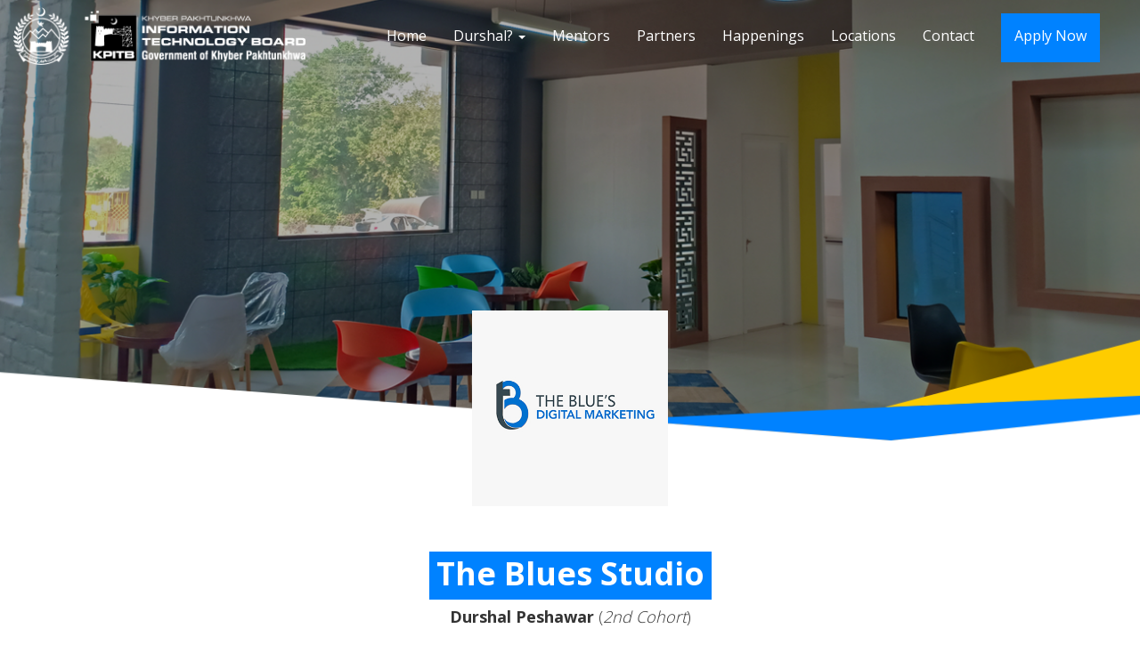

--- FILE ---
content_type: text/html; charset=utf-8
request_url: https://durshal.kpitb.gov.pk/startup/blues-studio
body_size: 5606
content:


<!-- THEME DEBUG -->
<!-- CALL: theme('html') -->
<!-- FILE NAME SUGGESTIONS:
   * html--node--170.tpl.php
   * html--node--%.tpl.php
   * html--node.tpl.php
   x html.tpl.php
-->
<!-- BEGIN OUTPUT from 'sites/all/themes/durshalv2/templates/html.tpl.php' -->
<!DOCTYPE html>
<html lang="en" dir="ltr" prefix="content: http://purl.org/rss/1.0/modules/content/ dc: http://purl.org/dc/terms/ foaf: http://xmlns.com/foaf/0.1/ og: http://ogp.me/ns# rdfs: http://www.w3.org/2000/01/rdf-schema# sioc: http://rdfs.org/sioc/ns# sioct: http://rdfs.org/sioc/types# skos: http://www.w3.org/2004/02/skos/core# xsd: http://www.w3.org/2001/XMLSchema#">
<head>
  <link rel="profile" href="http://www.w3.org/1999/xhtml/vocab" />
  <meta name="viewport" content="width=device-width, initial-scale=1.0">
  <meta http-equiv="Content-Type" content="text/html; charset=utf-8" />
<meta name="Generator" content="Drupal 7 (http://drupal.org)" />
<link rel="canonical" href="/startup/blues-studio" />
<link rel="shortlink" href="/node/170" />
<link rel="shortcut icon" href="https://durshal.kpitb.gov.pk/sites/default/files/durshal-logo-white-blue-borders_0.png" type="image/png" />
  <title>Durshal | A Digital Gateway</title>
  <style>
@import url("https://durshal.kpitb.gov.pk/modules/system/system.base.css?s7hxbt");
</style>
<style>
@import url("https://durshal.kpitb.gov.pk/modules/field/theme/field.css?s7hxbt");
@import url("https://durshal.kpitb.gov.pk/modules/node/node.css?s7hxbt");
@import url("https://durshal.kpitb.gov.pk/sites/all/modules/radix_layouts/radix_layouts.css?s7hxbt");
@import url("https://durshal.kpitb.gov.pk/sites/all/modules/search_krumo/search_krumo.css?s7hxbt");
@import url("https://durshal.kpitb.gov.pk/sites/all/modules/views/css/views.css?s7hxbt");
@import url("https://durshal.kpitb.gov.pk/sites/all/modules/ckeditor/css/ckeditor.css?s7hxbt");
@import url("https://durshal.kpitb.gov.pk/sites/all/modules/media/modules/media_wysiwyg/css/media_wysiwyg.base.css?s7hxbt");
</style>
<style>
@import url("https://durshal.kpitb.gov.pk/sites/all/modules/builder/css/builder_modal.css?s7hxbt");
@import url("https://durshal.kpitb.gov.pk/sites/all/modules/ctools/css/ctools.css?s7hxbt");
@import url("https://durshal.kpitb.gov.pk/sites/all/modules/panels/css/panels.css?s7hxbt");
</style>
<link type="text/css" rel="stylesheet" href="//cdn.jsdelivr.net/bootstrap/3.3.7/css/bootstrap.css" media="all" />
<style>
@import url("https://durshal.kpitb.gov.pk/sites/all/themes/bootstrap/css/3.3.7/overrides.min.css?s7hxbt");
@import url("https://durshal.kpitb.gov.pk/sites/all/themes/durshalv2/css/style.css?s7hxbt");
</style>
<link type="text/css" rel="stylesheet" href="https://use.fontawesome.com/releases/v5.1.1/css/all.css" media="all" />
  <!-- HTML5 element support for IE6-8 -->
  <!--[if lt IE 9]>
    <script src="https://cdn.jsdelivr.net/html5shiv/3.7.3/html5shiv-printshiv.min.js"></script>
  <![endif]-->
  <!-- Global site tag (gtag.js) - Google Analytics -->
<script async src="https://www.googletagmanager.com/gtag/js?id=G-LRV1W7NTHX"></script>
<script>
  window.dataLayer = window.dataLayer || [];
  function gtag(){dataLayer.push(arguments);}
  gtag('js', new Date());

  gtag('config', 'G-LRV1W7NTHX');
</script>
  <script src="https://durshal.kpitb.gov.pk/sites/all/modules/jquery_update/replace/jquery/2.1/jquery.min.js?v=2.1.4"></script>
<script src="https://durshal.kpitb.gov.pk/misc/jquery-extend-3.4.0.js?v=2.1.4"></script>
<script src="https://durshal.kpitb.gov.pk/misc/jquery-html-prefilter-3.5.0-backport.js?v=2.1.4"></script>
<script src="https://durshal.kpitb.gov.pk/misc/jquery.once.js?v=1.2"></script>
<script src="https://durshal.kpitb.gov.pk/misc/drupal.js?s7hxbt"></script>
<script src="https://durshal.kpitb.gov.pk/sites/all/modules/equalheights/jquery.equalheights.js?v=1.0"></script>
<script src="//cdn.jsdelivr.net/bootstrap/3.3.7/js/bootstrap.js"></script>
<script src="https://durshal.kpitb.gov.pk/sites/all/modules/equalheights/equalheights.js?s7hxbt"></script>
<script src="https://durshal.kpitb.gov.pk/sites/all/modules/builder/js/builder_modal.js?s7hxbt"></script>
<script src="https://durshal.kpitb.gov.pk/sites/all/libraries/imagesloaded/jquery.imagesloaded.min.js?s7hxbt"></script>
<script src="https://durshal.kpitb.gov.pk/sites/all/themes/durshalv2/script.js?s7hxbt"></script>
<script>jQuery.extend(Drupal.settings, {"basePath":"\/","pathPrefix":"","setHasJsCookie":0,"ajaxPageState":{"theme":"durshalv2","theme_token":"63WXIVt5yKv7mPRSoa8gP4D6iLpwg6qhouv5BjmK_Cw","js":{"sites\/all\/themes\/bootstrap\/js\/bootstrap.js":1,"sites\/all\/modules\/jquery_update\/replace\/jquery\/2.1\/jquery.min.js":1,"misc\/jquery-extend-3.4.0.js":1,"misc\/jquery-html-prefilter-3.5.0-backport.js":1,"misc\/jquery.once.js":1,"misc\/drupal.js":1,"sites\/all\/modules\/equalheights\/jquery.equalheights.js":1,"\/\/cdn.jsdelivr.net\/bootstrap\/3.3.7\/js\/bootstrap.js":1,"sites\/all\/modules\/equalheights\/equalheights.js":1,"sites\/all\/modules\/builder\/js\/builder_modal.js":1,"sites\/all\/libraries\/imagesloaded\/jquery.imagesloaded.min.js":1,"sites\/all\/themes\/durshalv2\/script.js":1},"css":{"modules\/system\/system.base.css":1,"modules\/field\/theme\/field.css":1,"modules\/node\/node.css":1,"sites\/all\/modules\/radix_layouts\/radix_layouts.css":1,"sites\/all\/modules\/search_krumo\/search_krumo.css":1,"sites\/all\/modules\/views\/css\/views.css":1,"sites\/all\/modules\/ckeditor\/css\/ckeditor.css":1,"sites\/all\/modules\/media\/modules\/media_wysiwyg\/css\/media_wysiwyg.base.css":1,"sites\/all\/modules\/builder\/css\/builder_modal.css":1,"sites\/all\/modules\/ctools\/css\/ctools.css":1,"sites\/all\/modules\/panels\/css\/panels.css":1,"\/\/cdn.jsdelivr.net\/bootstrap\/3.3.7\/css\/bootstrap.css":1,"sites\/all\/themes\/bootstrap\/css\/3.3.7\/overrides.min.css":1,"sites\/all\/themes\/durshalv2\/css\/style.css":1,"https:\/\/use.fontawesome.com\/releases\/v5.1.1\/css\/all.css":1}},"builder":{"update_weight_url":"\/builder\/weight"},"builder-modal-style":{"modalOptions":{"opacity":0.59999999999999997779553950749686919152736663818359375,"background-color":"#684C31"},"animation":"fadeIn","modalTheme":"builder_modal","throbber":"\u003Cimg typeof=\u0022foaf:Image\u0022 class=\u0022img-responsive\u0022 src=\u0022https:\/\/durshal.kpitb.gov.pk\/sites\/all\/modules\/builder\/images\/ajax-loader.gif\u0022 alt=\u0022Loading...\u0022 title=\u0022Loading\u0022 \/\u003E","closeText":"Close"},"equalHeightsModule":{"classes":[{"selector":".mentor-front-block","mediaquery":"","minheight":"","maxheight":"","overflow":"visible"},{"selector":".mentor-text","mediaquery":"","minheight":"","maxheight":"","overflow":"visible"},{"selector":".items-image","mediaquery":"","minheight":"","maxheight":"","overflow":"visible"},{"selector":".item-image","mediaquery":"","minheight":"","maxheight":"","overflow":"visible"},{"selector":".durshal-offers-wrapper h4","mediaquery":"","minheight":"","maxheight":"","overflow":"visible"},{"selector":".durshal-offers-wrapper","mediaquery":"","minheight":"","maxheight":"","overflow":"visible"}],"imagesloaded_ie8":1},"bootstrap":{"anchorsFix":"0","anchorsSmoothScrolling":"0","formHasError":1,"popoverEnabled":1,"popoverOptions":{"animation":1,"html":0,"placement":"right","selector":"","trigger":"click","triggerAutoclose":1,"title":"","content":"","delay":0,"container":"body"},"tooltipEnabled":1,"tooltipOptions":{"animation":1,"html":0,"placement":"auto left","selector":"","trigger":"hover focus","delay":0,"container":"body"}}});</script>
  <script type="text/javascript" src="https://cdnjs.cloudflare.com/ajax/libs/jquery.matchHeight/0.7.2/jquery.matchHeight-min.js"></script>
  
</head>
<body class="html not-front not-logged-in no-sidebars page-node page-node- page-node-170 node-type-start-up individual-mentor-page individual-startup-page">
  <div id="skip-link">
    <a href="#main-content" class="element-invisible element-focusable">Skip to main content</a>
  </div>
    

<!-- THEME DEBUG -->
<!-- CALL: theme('page') -->
<!-- FILE NAME SUGGESTIONS:
   * page--start-up.tpl.php
   * page--node--170.tpl.php
   * page--node--%.tpl.php
   * page--node.tpl.php
   x page.tpl.php
-->
<!-- BEGIN OUTPUT from 'sites/all/themes/durshalv2/templates/page.tpl.php' -->
<div id="frontheader" class="bs-bp-r">

<header id="navbar" role="banner" class="navbar container-fluid navbar-default">
  <div class="container-fluid">
    <div class="navbar-header">
              <a class="logo navbar-btn pull-left" href="/" title="Home">
          <img src="https://durshal.kpitb.gov.pk/sites/default/files/govt-logo-trans_0.png" alt="Home" />
        </a>
      
      
              <button type="button" class="navbar-toggle" data-toggle="collapse" data-target="#navbar-collapse">
          <span class="sr-only">Toggle navigation</span>
          <span class="icon-bar"></span>
          <span class="icon-bar"></span>
          <span class="icon-bar"></span>
        </button>
          </div>

          <div class="navbar-collapse collapse navbar-right" id="navbar-collapse">
        <nav role="navigation">
                      <ul class="menu nav navbar-nav"><li class="first leaf"><a href="/">Home</a></li>
<li class="expanded dropdown"><a href="/durshal" data-target="#" class="dropdown-toggle" data-toggle="dropdown">Durshal? <span class="caret"></span></a><ul class="dropdown-menu"><li class="first leaf"><a href="/about">About Durshal</a></li>
<li class="leaf"><a href="/faq">FAQ</a></li>
<li class="leaf"><a href="/cil">Durshal CIL</a></li>
<li class="leaf"><a href="/gil">Durshal GIL</a></li>
<li class="last leaf"><a href="/access">Durshal Access</a></li>
</ul></li>
<li class="leaf"><a href="/mentors">Mentors</a></li>
<li class="leaf"><a href="/partners">Partners</a></li>
<li class="leaf"><a href="/happenings">Happenings</a></li>
<li class="leaf"><a href="/locations">Locations</a></li>
<li class="leaf"><a href="/contact">Contact</a></li>
<li class="last leaf applynow"><a href="/apply" class="applynow">Apply Now</a></li>
</ul>                                      </nav>
      </div>
      </div>
</header>
  <div id="frontheadercontent-wrapper">
      </div>
</div>

<div class="main-container container-fluid">

  <header role="banner" id="page-header">
    
      </header> <!-- /#page-header -->

  <div class="row">

    
    <section class="col-sm-12">
                  <a id="main-content"></a>
                                                              

<!-- THEME DEBUG -->
<!-- CALL: theme('region') -->
<!-- FILE NAME SUGGESTIONS:
   * region--no-wrapper.tpl.php
   * region--content.tpl.php
   x region.tpl.php
-->
<!-- BEGIN OUTPUT from 'modules/system/region.tpl.php' -->
  <div class="region region-content">
    

<!-- THEME DEBUG -->
<!-- CALL: theme('block') -->
<!-- FILE NAME SUGGESTIONS:
   * block--no-wrapper.tpl.php
   * block--system--main.tpl.php
   * block--system.tpl.php
   * block--content.tpl.php
   x block.tpl.php
-->
<!-- BEGIN OUTPUT from 'sites/all/themes/bootstrap/templates/block/block.tpl.php' -->
<section id="block-system-main" class="block block-system clearfix">

      
  

<!-- THEME DEBUG -->
<!-- CALL: theme('radix_boxton') -->
<!-- BEGIN OUTPUT from 'sites/all/modules/radix_layouts/plugins/layouts/radix_boxton/radix-boxton.tpl.php' -->

<div class="panel-display boxton clearfix radix-boxton" >

  <div class="container-fluid">
    <div class="row">
      <div class="col-md-12 radix-layouts-content panel-panel">
        <div class="panel-panel-inner">
          

<!-- THEME DEBUG -->
<!-- CALL: theme('panels_pane') -->
<!-- FILE NAME SUGGESTIONS:
   * panels-pane--entity-field--node-field-logo-startup.tpl.php
   * panels-pane--entity-field.tpl.php
   x panels-pane.tpl.php
-->
<!-- BEGIN OUTPUT from 'sites/all/modules/panels/templates/panels-pane.tpl.php' -->
<div class="panel-pane pane-entity-field pane-node-field-logo-startup mentor-image"  >
  
      
  
  <div class="pane-content">
    <div class="field field-name-field-logo-startup field-type-image field-label-hidden"><div class="field-items"><div class="field-item even"><img typeof="foaf:Image" class="img-responsive" src="https://durshal.kpitb.gov.pk/sites/default/files/blues.jpg" width="400" height="400" alt="" /></div></div></div>  </div>

  
  </div>

<!-- END OUTPUT from 'sites/all/modules/panels/templates/panels-pane.tpl.php' -->

<div class="panel-separator"></div>

<!-- THEME DEBUG -->
<!-- CALL: theme('panels_pane') -->
<!-- FILE NAME SUGGESTIONS:
   * panels-pane--views--startups.tpl.php
   * panels-pane--views.tpl.php
   x panels-pane.tpl.php
-->
<!-- BEGIN OUTPUT from 'sites/all/modules/panels/templates/panels-pane.tpl.php' -->
<div class="panel-pane pane-views pane-startups mgt-120"  >
  
      
  
  <div class="pane-content">
    

<!-- THEME DEBUG -->
<!-- CALL: theme('views_view') -->
<!-- BEGIN OUTPUT from 'sites/all/modules/views/theme/views-view.tpl.php' -->
<div class="view view-startups view-id-startups view-display-id-block_1 view-dom-id-a4da63e8c6d7e86b6176224d7922f275">
        
  
  
      <div class="view-content">
      

<!-- THEME DEBUG -->
<!-- CALL: theme('views_view_unformatted') -->
<!-- BEGIN OUTPUT from 'sites/all/modules/views/theme/views-view-unformatted.tpl.php' -->
  <div class="views-row views-row-1 views-row-odd views-row-first views-row-last">
    

<!-- THEME DEBUG -->
<!-- CALL: theme('views_view_fields') -->
<!-- BEGIN OUTPUT from 'sites/all/modules/views/theme/views-view-fields.tpl.php' -->
  
  <div class="views-field views-field-nothing">        <span class="field-content"><div class="startup-wrapper text-center">
<h1 class="title"><strong class="bg-blue-text-white">The Blues Studio</strong></h1>
<h4><span class="fontw-300"><strong>Durshal Peshawar</strong> (<em>2nd Cohort</em>)</span></h4>
       <div class="social text-center mgt-20">   <a href="info@leekwall.com" class="social-icon text-center"><i class="fas fa-at"></i></a>     </div>
   </div>
</div></span>  </div>
<!-- END OUTPUT from 'sites/all/modules/views/theme/views-view-fields.tpl.php' -->

  </div>

<!-- END OUTPUT from 'sites/all/modules/views/theme/views-view-unformatted.tpl.php' -->

    </div>
  
  
  
  
  
  
</div>
<!-- END OUTPUT from 'sites/all/modules/views/theme/views-view.tpl.php' -->

  </div>

  
  </div>

<!-- END OUTPUT from 'sites/all/modules/panels/templates/panels-pane.tpl.php' -->

<div class="panel-separator"></div>

<!-- THEME DEBUG -->
<!-- CALL: theme('panels_pane') -->
<!-- FILE NAME SUGGESTIONS:
   * panels-pane--entity-field--node-body.tpl.php
   * panels-pane--entity-field.tpl.php
   x panels-pane.tpl.php
-->
<!-- BEGIN OUTPUT from 'sites/all/modules/panels/templates/panels-pane.tpl.php' -->
<div class="panel-pane pane-entity-field pane-node-body container mgt-40 fontw-300"  >
  
      
  
  <div class="pane-content">
    <div class="field field-name-body field-type-text-with-summary field-label-hidden"><div class="field-items"><div class="field-item even" property="content:encoded"><p>The Blue's Studio is a one-stop platform for initiating and developing digital media and business development services, to help SMB's and government organizations to go fully digital and utilize all their required services, without hopping between multiple companies While doing initial jobs, we realized many companies need proper education and guidance for representing their business needs and creating brand identities. As many companies are unable to recognize their real customers and reach out to potential markets by going digital. We provide them customized digital marketing and development services, all on one platform so they don't have to juggle between marketing agencies and software houses.</p>
<p>Durshal Peshawar provided us a platform to learn and explore the market by providing us not just a place to work from that had all the facilities a startup needs but also giving trainings, networking opportunities and monthly stipends to our team members, which covered major part of our initial financial struggles. Even a year after our graduation from Durshal, we still have all the mentors available and the team helps us out in outreach and connections in public and private sectors.</p>
<p>In the previous year and half, since we started working on startup, we were able to generate a revenue of 4.2M Pkr besides the fact that COVID-19 had a bad impact on every business including ours. Our Star Project was creating an "MIS to digitize and automate lands and properties" for local government Peshawar, which was not just appreciated by the Chief Secretary KP but also asked to be replicated in every district's local government office so all the records are digitized and atomized.</p>
<p>Revenue generated: 5.2M<br />
HR Created: 23</p>
<p>Email: <a href="mailto:info@theblues.studio">info@theblues.studio</a><br />
Website: <a href="http://www.theblues.studio">www.theblues.studio</a></p>
</div></div></div>  </div>

  
  </div>

<!-- END OUTPUT from 'sites/all/modules/panels/templates/panels-pane.tpl.php' -->

<div class="panel-separator"></div>

<!-- THEME DEBUG -->
<!-- CALL: theme('panels_pane') -->
<!-- FILE NAME SUGGESTIONS:
   * panels-pane--views--startups.tpl.php
   * panels-pane--views.tpl.php
   x panels-pane.tpl.php
-->
<!-- BEGIN OUTPUT from 'sites/all/modules/panels/templates/panels-pane.tpl.php' -->
<div class="panel-pane pane-views pane-startups container mgt-60 mgb-40"  >
  
      
  
  <div class="pane-content">
    

<!-- THEME DEBUG -->
<!-- CALL: theme('views_view') -->
<!-- BEGIN OUTPUT from 'sites/all/modules/views/theme/views-view.tpl.php' -->
<div class="view view-startups view-id-startups view-display-id-block_2 view-dom-id-9d6ebc776d4e49cd39aa263a9de919ac">
            <div class="view-header">
      <div class="text-center section-header">
<h1 class="drushal-offers-heading"><span class="fontw-300">Team Members - </span> <strong class="bg-blue-text-white">The Blues Studio</strong></h1>
<p>Meet the list of cool folks behind The Blues Studio</p>
</div>
    </div>
  
  
  
      <div class="view-content">
      

<!-- THEME DEBUG -->
<!-- CALL: theme('views_view_unformatted') -->
<!-- BEGIN OUTPUT from 'sites/all/modules/views/theme/views-view-unformatted.tpl.php' -->
  <div class="views-row views-row-1 views-row-odd views-row-first col-sm-6 col-md-3 team-member-row">
    

<!-- THEME DEBUG -->
<!-- CALL: theme('views_view_fields') -->
<!-- BEGIN OUTPUT from 'sites/all/modules/views/theme/views-view-fields.tpl.php' -->
  
  <div class="views-field views-field-nothing">        <span class="field-content"><div class="team-wrapper text-center">
<img typeof="foaf:Image" class="img-responsive" src="https://durshal.kpitb.gov.pk/sites/default/files/sana-resize_0.jpg" width="600" height="600" alt="" />
<div class="name mgt-20 fontw-600">Sana Tehseen Durrani </div>
<div class="specility fontw-300"> CEO </div>
</div></span>  </div>
<!-- END OUTPUT from 'sites/all/modules/views/theme/views-view-fields.tpl.php' -->

  </div>
  <div class="views-row views-row-2 views-row-even col-sm-6 col-md-3 team-member-row">
    

<!-- THEME DEBUG -->
<!-- CALL: theme('views_view_fields') -->
<!-- BEGIN OUTPUT from 'sites/all/modules/views/theme/views-view-fields.tpl.php' -->
  
  <div class="views-field views-field-nothing">        <span class="field-content"><div class="team-wrapper text-center">
<img typeof="foaf:Image" class="img-responsive" src="https://durshal.kpitb.gov.pk/sites/default/files/atif-resie_0.jpg" width="949" height="949" alt="" />
<div class="name mgt-20 fontw-600">Atif Shah </div>
<div class="specility fontw-300"> SEO Expert </div>
</div></span>  </div>
<!-- END OUTPUT from 'sites/all/modules/views/theme/views-view-fields.tpl.php' -->

  </div>
  <div class="views-row views-row-3 views-row-odd views-row-last col-sm-6 col-md-3 team-member-row">
    

<!-- THEME DEBUG -->
<!-- CALL: theme('views_view_fields') -->
<!-- BEGIN OUTPUT from 'sites/all/modules/views/theme/views-view-fields.tpl.php' -->
  
  <div class="views-field views-field-nothing">        <span class="field-content"><div class="team-wrapper text-center">
<img typeof="foaf:Image" class="img-responsive" src="https://durshal.kpitb.gov.pk/sites/default/files/majid-resize.jpg" width="600" height="600" alt="" />
<div class="name mgt-20 fontw-600">Majid </div>
<div class="specility fontw-300"> Managing Director </div>
</div></span>  </div>
<!-- END OUTPUT from 'sites/all/modules/views/theme/views-view-fields.tpl.php' -->

  </div>

<!-- END OUTPUT from 'sites/all/modules/views/theme/views-view-unformatted.tpl.php' -->

    </div>
  
  
  
  
  
  
</div>
<!-- END OUTPUT from 'sites/all/modules/views/theme/views-view.tpl.php' -->

  </div>

  
  </div>

<!-- END OUTPUT from 'sites/all/modules/panels/templates/panels-pane.tpl.php' -->

        </div>
      </div>
    </div>
  </div>

</div><!-- /.boxton -->

<!-- END OUTPUT from 'sites/all/modules/radix_layouts/plugins/layouts/radix_boxton/radix-boxton.tpl.php' -->


</section>

<!-- END OUTPUT from 'sites/all/themes/bootstrap/templates/block/block.tpl.php' -->

  </div>

<!-- END OUTPUT from 'modules/system/region.tpl.php' -->

    </section>

    
  </div>
</div>

  <footer class="footer container-fluid">
    

<!-- THEME DEBUG -->
<!-- CALL: theme('region') -->
<!-- FILE NAME SUGGESTIONS:
   * region--footer.tpl.php
   x region.tpl.php
-->
<!-- BEGIN OUTPUT from 'modules/system/region.tpl.php' -->
  <div class="region region-footer">
    

<!-- THEME DEBUG -->
<!-- CALL: theme('block') -->
<!-- FILE NAME SUGGESTIONS:
   * block--block--4.tpl.php
   * block--block.tpl.php
   * block--footer.tpl.php
   x block.tpl.php
-->
<!-- BEGIN OUTPUT from 'sites/all/themes/bootstrap/templates/block/block.tpl.php' -->
<section id="block-block-4" class="block block-block clearfix">

      
  <!--<div class="footer-sketch-wrapper"><p><img src="https://durshal.kpitb.gov.pk/sites/default/files/footer-sketch.png" alt="">
</div>
<p>-->
<div class="footer-wrapper text-center">
<div class="contaier-fluid">
<div class="">
<div class="footer-social-icons">
                <a class="social-icon text-center" target="_blank" href="https://web.facebook.com/kpitbdurshal"><i class="fab fa-facebook-f"></i></a> <a class="social-icon text-center" target="_blank" href="https://twitter.com/kpitbdurshal"><i class="fab fa-twitter"></i></a> <a class="social-icon text-center" href="mailto:info@kpitb.gov.pk"><i class="fas fa-envelope"></i></a>
            </div>
<div class="foote-site-links"><a href="https://durshal.kpitb.gov.pk/about">About</a> <a href="https://durshal.kpitb.gov.pk/mentors">Mentors</a> <a href="https://durshal.kpitb.gov.pk/faq">FAQ</a> <a href="https://durshal.kpitb.gov.pk/locations">Locations</a> <a href="https://durshal.kpitb.gov.pk/contact">Contact</a></div>
</div>
</div>
</div>

</section>

<!-- END OUTPUT from 'sites/all/themes/bootstrap/templates/block/block.tpl.php' -->

  </div>

<!-- END OUTPUT from 'modules/system/region.tpl.php' -->

  </footer>

<!-- END OUTPUT from 'sites/all/themes/durshalv2/templates/page.tpl.php' -->

  

<!-- THEME DEBUG -->
<!-- CALL: theme('region') -->
<!-- FILE NAME SUGGESTIONS:
   * region--page-bottom.tpl.php
   x region.tpl.php
-->
<!-- BEGIN OUTPUT from 'modules/system/region.tpl.php' -->

<!-- END OUTPUT from 'modules/system/region.tpl.php' -->

<script src="https://durshal.kpitb.gov.pk/sites/all/themes/bootstrap/js/bootstrap.js?s7hxbt"></script>
</body>
</html>

<!-- END OUTPUT from 'sites/all/themes/durshalv2/templates/html.tpl.php' -->



--- FILE ---
content_type: text/css
request_url: https://durshal.kpitb.gov.pk/sites/all/themes/durshalv2/css/style.css?s7hxbt
body_size: 17614
content:
/**
* Place your custom styles here.
*/
@import url('https://fonts.googleapis.com/css?family=Open+Sans:300,400,600,700');


body{
    font-size: 16px;
    font-family: 'Open Sans', sans-serif;
}
.navbar-header .logo img {
    height: 65px;
}
body.front #frontheader{
    background: url("main page images-01.png") no-repeat;
    background-size: cover;
    height: 100vh;
}
body.not-front #frontheader{
    background: url("main page images-01.png") no-repeat;
    background-size: cover;
}
#frontheader #navbar{
    margin-top: 0px;
    background: none;
    border: none;
}
.govtlogo img{
    height: 65px;
}
#navbar .menu{
    padding-top: 15px;
}
#navbar li a{
    background: transparent;
    color: #fff;
    text-transform: capitalize;
    font-size: 16px;
    padding-left: 0px;
    padding-right: 0px;
    border-bottom: 5px solid transparent;
    transition: all linear 0.1s;
}

#navbar li{
    padding-left: 15px;
    padding-right: 15px;
}
#navbar li a.active{
    color: #FECC00;
    font-weight: bold;
}
#navbar li a:hover{
    border-bottom: 5px solid #fff;
    transition: all linear 0.1s;
}
#navbar li ul li a{
    color: #333;
}
img{
    max-width: 100%;
}
#frontheadercontent-wrapper{
    text-align: center;
    color: #fff;
}
/**
* 2nd Region
**/

a.btn-yellow {
    background-color: #FECC00;
    color: #000;
}
.drushal-prgrograms-offer {
    /*
    background: url("main page images-02.png") no-repeat;
    background-size: cover;
    */
}
.drushal-prgrograms-offer h3.drushal-offer-title {
    color: #fecc00;
    text-transform: capitalize;
    font-size: 19px;
}
/**
* drushal innovation labs
**/
.drushal-prgrograms-offer .field-content img {
    margin-left: auto;
    margin-right: auto;
    width: 43%;
}
/**
*  Our mentors front page block
**/
.mantors-front-block-page {
    background: url("mentors-bg.jpg") no-repeat;
    min-height: 100vh;
    background-size: cover;
}
.mantors-front-block-page .mentor-item .text h4 span a {
    color: #fff;
}
/**
* Testimonials front page
**/
.slick-dots li {
    display: none;
}

/**
* mentor page css
**/
.page-mentors #frontheader {
    background: url("Mentors/1.png") no-repeat;
}
.mentor-header-text {
    color: #fff;
    font-size: 16px;
}
.mentor-item img {
    border-radius: 50%;
    max-width: 200px;
    margin-left: auto;
    margin-right: auto;
}
.mentor-item .text h4 span a {
    color: #000;
    font-weight: 600;
}
.mentor-item .text h4 span a:hover {
    text-decoration: none;
}

/**
* Drushal labs page css
**/
body.not-front #frontheader{
    min-height: 500px;
    background-position: bottom right!important;
}

.branches-logo-image-wrapper {
    margin-top: 100px;
}
.drushal-offers-heading-cil-page {
    color: #333;
}
.durshal-lab-main-page .views-field-field-image-durshal-pro {
    margin-top: 50px;
}
.durshal-lab-main-page .field-content img {
    margin-left: auto;
    margin-right: auto;
}
.image-right img{
    width: 79%;
}
.lab-title-labs-page {
    font-size: 20px;
    text-transform: capitalize;
}
.durshal-lab-main-page {
    margin-right: -30px !important;
    margin-left: -30px;
    width: auto;
}
.cil-page-block {
    background: url("GIL/2.png") no-repeat;
    background-size: cover;
    height: 70vh;
    line-height: 50px;
}
.cil-page-block h1 {
    line-height: 450px;
}
.paragraphs-item-text-left-image-right.paragraphs-item-2 {
    width: 80%;
    margin-left: auto;
    margin-right: auto;
}
.nmt{
    margin-top: 0px;
}
/**
* Gil page css
**/
.region-content {
    /*    text-align: justify;*/
    font-size: 18px;
    font-weight: 300;
}
.gil-content-wrapper ul li {
    margin-top: 25px;
}
.gil-content-wrapper p {
    margin-bottom: 40px;
}
/**
* Location page css here
**/
.location-landing-page #frontheader {
    background: url("Locations/1.png") no-repeat;
}
.location-image {
    margin-top: 120px;
}
.location-image img {
    width: 25%;
}
.location-header-text h2 {
    font-weight: 600;
    text-transform: uppercase;
    font-size: 30px;

}
/**
* Location page css here
**/
.location-wrapper {
    margin-top: 20px;
    /*    width: 80%;*/
}
.location-wrapper .image-thumb {
    position: relative;
    overflow: hidden;
    height: 250px;
    width: 250px;
    border-radius: 50%;
    margin: auto;
}
.location-wrapper .image-thumb img{
    height: 250px;
    width: 250px;
    /*    border-radius: 50%;*/
}

.location-wrapper .social {
    position: absolute;
    height: 100%;
    width:100%;
    background: rgba(30,131,237,0.7);
    transition: .25s linear;
    top: 100%;
}
.location-wrapper .social a {
    color: #157aee;
}
.location-wrapper .social i {
    margin-top: 41%;
    margin-left: 5px;
}
/*
.location-wrapper .image-thumb:hover .social {
top: 0%;
cursor: pointer;
}
*/
.location-wrapper .title a {
    font-weight: 600;
    color: #333;
}
.location-wrapper .community-labs a {
    font-weight: 600;
    color: #333;
}
.location-wrapper .community-labs a:hover {
    text-decoration: none;
    color: #157aee;
}
.image-thumb:hover ~ h3.community-labs a {
    color: #157aee;
}
.location-wrapper .gov-social {
    background: rgba(227, 183, 12, 0.7);
}
.image-thumb:hover ~ h3.gov-title a {
    color: rgb(227, 183, 12);
}
.location-wrapper .gov-social a {
    color: rgb(227, 183, 12);
}
.location-wrapper .title a:hover {
    text-decoration: none;
    color: rgb(227, 183, 12);
}


/**
* Partners page css
**/
.partner-landing-page #frontheader {
    background: url("Partners/1.jpg") no-repeat;
}
.partners-page-view-block {

}
/**
* Individual mentor page css
**/
.individual-mentor-page #frontheader {
    background: url("Mentors/2.png") no-repeat;
    height: 65vh;
    position: relative;
}
.individual-mentor-page .mentor-header-image img {
    width: 10% !important;
}
.mentor-header-image span {
    font-size: 36px;
}
.individual-mentor-page .mentor-image img {
    height: 220px;
    width: 220px;
    /*    border-radius: 50%;*/
    margin: 0px auto;
    /*    box-shadow: 4px 5px 10px #333;*/
}
.individual-mentor-page .mentor-image {
    position: absolute;
    top: -151px;
    width: 220px;
    left: 0px;
    right: 0px;
    margin-left: auto;
    margin-right: auto;
}
.mentor-page-block {
    /*    background: url("Mentors/3.png") no-repeat;*/
    background-size: cover;
    margin-right: -30px;
    margin-left: -30px;
}

/**
* Location individual page css
**/
.location-page #frontheader {
    background: url("Locations/1.png") no-repeat;
    background-size: cover;
}
.facility-item {
    padding: 10px;
}
.facility-item h3:hover {
    color: #157aee;
    cursor: pointer;
}
.facility-item i:hover {
    color: #157aee;
}
.location-map .google_map_field_display {
    width: 100%;
    height: 450px !important;
}
.location-page .location-wrapper .image-thumb {
    width: 200px;
    height: 200px;
}
.location-page .location-wrapper .image-thumb img {
    height: 200px;
    width: 250px;
    border-radius: 50%;
    aspect-ratio: 3/2;
    object-fit: contain;
}
.location-page .location-wrapper .title a:hover {
    color: #157aee;
}
.location-page .player iframe {
    width: 100%;
    height: 450px !important;
}

/**
* Individual start up page
**/
.individual-startup-page #frontheader {
    background: url("Mentors/2.png") no-repeat;
    height: 65vh;
    position: relative;
}
.individual-startup-page .social-icon i {
    background: #157aee;
    color: #fff;
}
.individual-startup-page .team-wrapper img {
    height: 250px;
    width: 250px;
    border-radius: 50%;
}


/**
* Footer css
**/

.footer.container-fluid{
    padding: 0px;
}
.footer-wrapper {
    background: #333;
    padding: 60px 0px;
}
.footer-wrapper a {
    color: #fff;
    margin-right: 10px;
    margin-top: 10px;
}
.footer-wrapper a:hover {
    text-decoration: none;
}
.footer-social-icons a {
    color: #333;
}
.foote-site-links a {
    font-size: 18px;
    margin: 0px 20px;
}
.footer-social-icons {
    margin-bottom: 20px;
    /*    margin-top: 20px;*/
}
/**
* Basic css for all items
**/
.mgt-10 {
    margin-top: 10px;
}
.mgt-20 {
    margin-top: 20px;
}
.mgt-40 {
    margin-top: 40px;
}
.mgt-60 {
    margin-top: 60px;
}
.mgt-90 {
    margin-top: 90px;
}
.mgt-120 {
    margin-top: 120px;
}
.mgt-160 {
    margin-top: 160px;
}
.mgrf-auto {
    margin-right: auto;
    margin-bottom: auto;
}
.mgb-40 {
    margin-bottom: 40px;
}
.mgb-20 {
    margin-bottom: 20px;
}
.fontw-300{
    font-weight: 300;
}
.fontw-600 {
    font-weight: 600;
}


.color-white {
    color: #fff;
}
.pdb-120 {
    padding-bottom: 120px;
}
.text-cap {
    text-transform: capitalize;
}
.social-icon i {
    height: 50px;
    width: 50px;
    line-height: 50px;
    border-radius: 50%;
    background: #fff;
    color: #000;
}
/*.bs-bp-r backgroung-size:cover, background-position:right*/
.bs-bp-r {
    background-size: cover !important;
    background-position: right !important;
}
.width-70 {
    width: 70%;
}
.width-25 {
    width: 25%;
}
.font-size-46{
    font-size: 40px;
}
.view-id-durshal_offers img{
    height: 90px;
}


/* Misc Css */
.bg-blue-text-white{
    background-color: #0082FF;
    padding: 5px 8px 10px;
    display: inline-block;
    color: #fff!important;
}
.text-blue{
    color: #0082FF;
}
.view-id-durshal_offers .durshal-offers-wrapper{
    padding: 40px 40px 50px;
    background: #fff;
    text-align: center;
    -webkit-box-shadow: 0px 1px 4px 1px rgba(0,0,0,0.1);
    -moz-box-shadow: 0px 1px 4px 1px rgba(0,0,0,0.1);
    box-shadow: 0px 1px 4px 1px rgba(0,0,0,0.1);
    position: relative;
    overflow: hidden;
}
.view-id-durshal_offers .durshal-offers-wrapper h4{
    font-weight: bold;
    margin: 20px auto;
    color: #0082FF;
}
.durshal-offers-wrapper:hover {
    background: #0082FF;
    color: #fff;
}
.durshal-offers-wrapper:hover h4{
    color: inherit;
}
.what-is-durshal-img img{
    border-radius: 5px;
}
.section-header{
    padding-top: 30px;
    padding-bottom: 60px;
}
.section-header p{
    font-style: italic;
    color: #000;
    font-weight: 300;
}
.view-id-mentors .name a{
    font-weight: bold;
    color: #0082FF;
    margin-top: 20px;
    text-decoration: none;
}
body.node-type-mentors .pane-node-title{
    font-weight: bold;
    color: #0082FF;
    text-decoration: none;
    margin-bottom: 10px;
    font-size: 24px;
}
.view-id-mentors .designation,body.node-type-mentors .pane-node-field-designatiion{
    font-weight: normal;
    color: #222;
    margin-bottom: 5px;
}
.view-id-mentors .company,body.node-type-mentors .pane-node-field-company{
    font-weight: 300;
    color: #222;
    font-style: italic;
}
a{
    color: inherit;
}
body.front .view-id-mentors .views-row *{
    color: #fff;
}
.sub-page-headers img{
    height: 160px;
    margin-top: 50px;
}
body.front .view-id-mentors .name a{
    background-color: #fff;
    color: #000!important;
    padding: 5px 10px;
    display: inline-block;
}
.fs-italic{
    font-style: italic;
}
.view-id-drushal_innvoation_labs.view-display-id-block_1{
    margin-top: 40px;
}
.view-id-drushal_innvoation_labs.view-display-id-block_1 img{
    padding: 40px;
}
.view-id-drushal_innvoation_labs.view-display-id-block_1 .durshal-about-wrapper{
    color: #fff;
    padding: 25px;
    margin-bottom: 40px;
}
.view-id-drushal_innvoation_labs.view-display-id-block_1 h2 a,.view-id-drushal_innvoation_labs.view-display-id-block_1 h2 a:hover{
    font-weight: bold;
    color: #fff;
    text-decoration: none;
}
.view-id-drushal_innvoation_labs .views-row-1{
    background-color: #A1142E;
}
.view-id-drushal_innvoation_labs .views-row-2{
    background-color: #F9C61D;
}
.view-id-drushal_innvoation_labs .views-row-3{
    background-color: #0082FF;
}
.footer-sketch-wrapper{
    background-color: #0082FF;
    padding-top: 40px;
}

.happenings-wrapper{
    padding: 40px 25px;
    background-color: #f8f8f8;
    margin-bottom: 30px;
    border:  1px solid #eee;
    background: #fff;
    -webkit-box-shadow: 0px 1px 4px 1px rgba(0,0,0,0.1);
    -moz-box-shadow: 0px 1px 4px 1px rgba(0,0,0,0.1);
    box-shadow: 0px 1px 4px 1px rgba(0,0,0,0.1);
}
.view-id-event_front_page_block .title a{
    color: #0082FF;
    font-weight: bold;
    text-decoration: none;
}
.date{
    /*
    position: absolute;
    top: 10px;
    right: 25px;
    background-color: #fff;
    color: #000;
    font-weight: bold;
    padding: 3px 5px;
    font-size: 18px;
    */
    /*    font-style: italic;*/
    font-size: 16px;
}
@media screen and (min-width:767px){
    li.dropdown:hover ul{
        display: block;
    }
}
img{
    height: auto;
}
.page-node-61 #frontheader {
    background: url("CIL/1.png") no-repeat!important;
    background-size: cover!important;
}
.page-node-62 #frontheader {
    background: url("GIL/1.png") no-repeat!important;
    background-size: cover!important;
}
.page-node-63 #frontheader {
    background: url("Access/1.png") no-repeat!important;
    background-size: cover!important;

}
.pane-node-field-image-event{
    margin-top: 40px;
    margin-bottom: 40px;
}
.pane-node-field-event-date span{
    /*    background-color: #0082FF;*/
    color: #222;
    /*    font-weight: bold;*/
    padding: 8px 15px;
    font-size: 18px;
    margin-top: 15px;
    display: inline-block;
    /*    font-style: italic;*/
}
h2{
    font-weight: bold;
}
.view-id-startups .location-wrapper .image-thumb,.view-id-startups .location-wrapper .image-thumb img{
    border-radius: 0px!important;
}
.view-id-location .views-row{
    margin-bottom: 40px;
}
body.page-contact {
    background-image: url(contact-map.png);
    background-attachment: fixed;
    background-position: top center;
}
.b-info-column .info-column-title {
    margin: 0 0 10px;
    font-size: 18px;
    color: #23272c;
    font-weight: 600;
}
.b-info-column .fa{
    display: inline-block;
    font: normal normal normal 14px/1 FontAwesome;
    font-size: inherit;
    text-rendering: auto;
    -webkit-font-smoothing: antialiased;
    -moz-osx-font-smoothing: grayscale;
    transform: translate(0, 0);
}
.b-info-columns-holder{
    margin-bottom: 40px;
    margin-top: 15px;
}
.page-contact .info-column-icon{
    font-size: 26px;
    color: #0082FF;
}
.page-contact h1{
    font-weight: bold;
}
.b-info-columns-holder .b-info-column::after {
    content: '';
    display: block;
    width: 2px;
    height: 86%;
    position: absolute;
    top: 8px;
    right: 0;
    border-right: 1px dotted #999999;
}
.durshal-offers-wrapper img{
    margin: auto;
}
.btn-default.btn{
    background-color: #0082FF;
    color: #fff;
    border: none;
    font-size: 16px;
    padding: 10px 15px;
}
#edit-field-startup-sector-und .form-item, .form-type-checkboxes .form-item {
    display: inline-block;
    margin-right: 10px;
}
.pane-entity-form-field {
    margin-top: 20px;
}
input.form-control, select.form-control {
    padding: 16px;
    height: 50px;
    border: 1px solid #E5E5E5;
    background: #f9f9f9;
    background-color: rgb(249, 249, 249);
    box-shadow: none;
    font-size: 14px;
    color: #999;
}
.section-header h2 {
    background-color: #0082FF;
    color: #fff;
    display: inline-block;
    text-align: center;
    padding: 15px 60px;
    font-size: 22px;
}
.field-add-more-submit {
    margin-top: 15px;
    padding: 15px 20px;
}
#field-team-members-add-more-wrapper .btn-danger {
    margin-left: 2.5%;
    margin-top: 15px;
    padding: 15px 20px;
}
label{
    font-size: 14px;
}
.form-submit.btn-info {
    padding: 15px 60px;
    margin-left: 15px;
    margin-top: 20px;
    color: #fff;
    background-color: #5cb85c;
    border-color: #4cae4c;
}
.view-display-id-block_2.view-id-startups img {
    max-width: 180px;
    height: auto !important;
    margin: auto;
}
.startup-wrapper{
    margin-bottom: 40px;
}
.page-apply .page-header{
    text-align: center;
    margin: 40px auto;
}
.page-admin-structure-entity-type-durshal .page-header{
    display: none;
}
.page-admin-structure-entity-type-durshal .page-header.header{
    display: block;
    text-align: center;
    margin: 30px auto;
    font-weight: bold;
}
nav .applynow a{
    color: #fff!important;
    background-color: #0082FF!important;
    padding-left: 15px!important;
    padding-right: 15px!important;
}
.team-member-row{
    margin-bottom: 30px;
}
.field-name-field-logo-startup img{
    background: #fff;
}

@media screen and (max-width:767px){
    .event-content{
        padding-top: 20px;
    }
    .view-id-apply .table-responsive .table td{
        display: block;
        padding: 30px;
        text-align: center;
        width: 100%!important;
    }
    .view-id-apply .table-responsive .table th:nth-child(2){
        display: none;
    }
    .view-id-apply .table-responsive .table th{
        display: none;
        width: 100%;
    }
    .table-responsive{
        overflow: initial!important;
        width: 90%;
    }
    .menu{
        background-color: #333;
        padding-bottom: 30px;
    }
    li.dropdown a{
        color: #fff!important;
    }
    li.applynow a{
        display: inline-block;
    }
}
body.individual-mentor-page .view-id-mentors.container{
  margin: 0px!important;
}
@media screen and (min-width:767px){
    #field-team-members-add-more-wrapper .form-wrapper.form-group {
        width: 45%;
        float: left;
        margin-right: 2.5%;
        margin-left: 2.5%;
    }
}
@media screen and (max-width: 992px){
    .individual-mentor-page .mentor-image{
        top: -235px;
        z-index: 2;
    }
    #navbar-collapse{
        z-index: 121!important;
        position: absolute!important;
        width: 100%;
    }
}
.modal{
  margin: auto;
  color: #000;
}
.modal .modal-header, .modal .modal-body, .modal .modal-footer{
  background: #fff;
}


--- FILE ---
content_type: application/javascript
request_url: https://durshal.kpitb.gov.pk/sites/all/themes/durshalv2/script.js?s7hxbt
body_size: 372
content:
jQuery(document).ready(function(){
    jQuery('.view-id-drushal_innvoation_labs .durshal-about-wrapper').matchHeight();
    jQuery('.view-id-drushal_innvoation_labs .durshal-about-wrapper').matchHeight();
    jQuery('.b-info-columns-holder .b-info-column').matchHeight();
    jQuery('.startup-wrapper').matchHeight();
    jQuery('.location-wrapper-row').matchHeight();
});